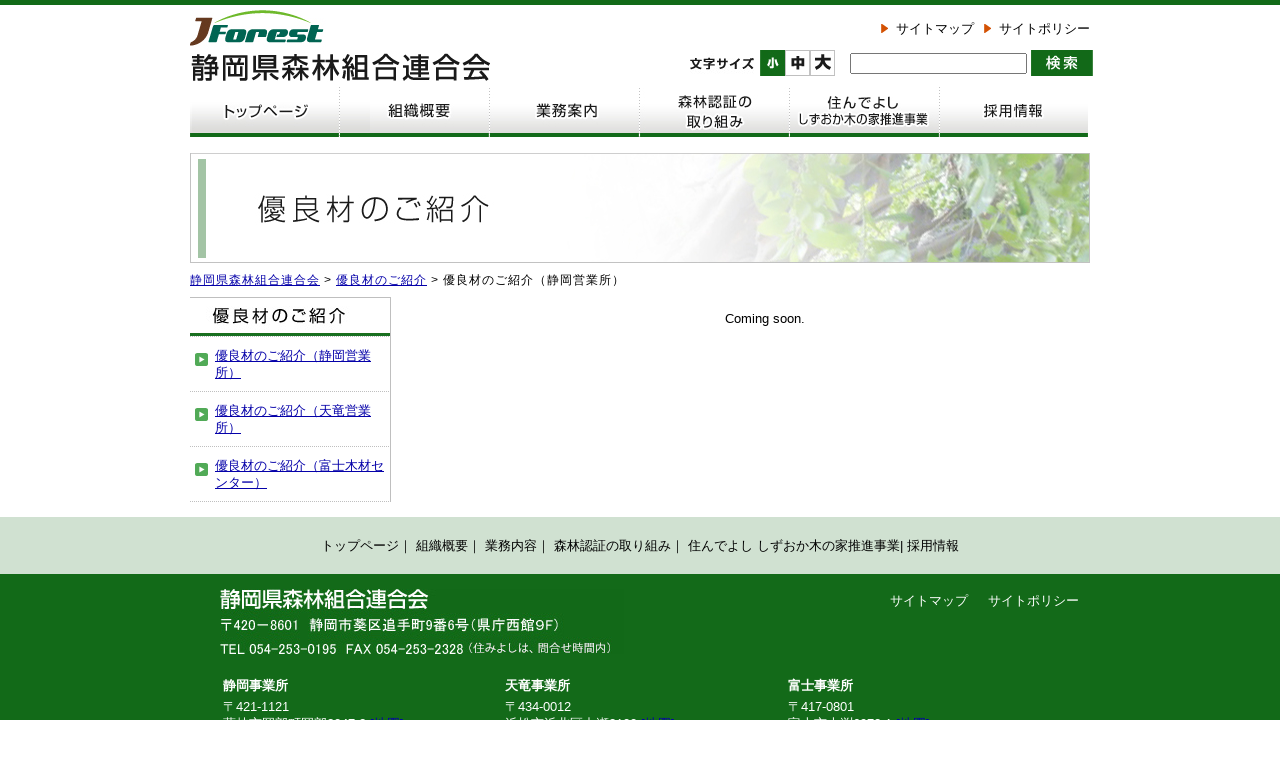

--- FILE ---
content_type: text/html; charset=UTF-8
request_url: https://www.s-kenmori.net/yuryozai/yuryozai_shizuoka/
body_size: 15781
content:
<!DOCTYPE html>
<html lang="ja">
<head>
<!-- Google Tag Manager -->
<script>(function(w,d,s,l,i){w[l]=w[l]||[];w[l].push({'gtm.start':
new Date().getTime(),event:'gtm.js'});var f=d.getElementsByTagName(s)[0],
j=d.createElement(s),dl=l!='dataLayer'?'&l='+l:'';j.async=true;j.src=
'https://www.googletagmanager.com/gtm.js?id='+i+dl;f.parentNode.insertBefore(j,f);
})(window,document,'script','dataLayer','GTM-NVBZQ2R');</script>
<!-- End Google Tag Manager -->

<meta charset="UTF-8" />
<title>優良材のご紹介（静岡営業所） | 静岡県森林組合連合会</title>
<link rel="stylesheet" type="text/css" media="all" href="https://www.s-kenmori.net/wp-content/themes/doya-basic/style.css?1742799628">

<!-- All in One SEO Pack 3.3.5 によって Michael Torbert の Semper Fi Web Design[485,519] -->
<meta name="description"  content="Coming soon." />

<script type="application/ld+json" class="aioseop-schema">{"@context":"https://schema.org","@graph":[{"@type":"Organization","@id":"https://www.s-kenmori.net/#organization","url":"https://www.s-kenmori.net/","name":"\u9759\u5ca1\u770c\u68ee\u6797\u7d44\u5408\u9023\u5408\u4f1a","sameAs":[]},{"@type":"WebSite","@id":"https://www.s-kenmori.net/#website","url":"https://www.s-kenmori.net/","name":"\u9759\u5ca1\u770c\u68ee\u6797\u7d44\u5408\u9023\u5408\u4f1a","publisher":{"@id":"https://www.s-kenmori.net/#organization"}},{"@type":"WebPage","@id":"https://www.s-kenmori.net/yuryozai/yuryozai_shizuoka/#webpage","url":"https://www.s-kenmori.net/yuryozai/yuryozai_shizuoka/","inLanguage":"ja","name":"\u512a\u826f\u6750\u306e\u3054\u7d39\u4ecb\uff08\u9759\u5ca1\u55b6\u696d\u6240\uff09","isPartOf":{"@id":"https://www.s-kenmori.net/#website"},"datePublished":"2011-10-25T07:55:25+09:00","dateModified":"2011-12-06T00:12:36+09:00"}]}</script>
<link rel="canonical" href="https://www.s-kenmori.net/yuryozai/yuryozai_shizuoka/" />
<!-- All in One SEO Pack -->
<link rel='dns-prefetch' href='//s.w.org' />
		<script type="text/javascript">
			window._wpemojiSettings = {"baseUrl":"https:\/\/s.w.org\/images\/core\/emoji\/12.0.0-1\/72x72\/","ext":".png","svgUrl":"https:\/\/s.w.org\/images\/core\/emoji\/12.0.0-1\/svg\/","svgExt":".svg","source":{"concatemoji":"https:\/\/www.s-kenmori.net\/wp-includes\/js\/wp-emoji-release.min.js?ver=5.3.20"}};
			!function(e,a,t){var n,r,o,i=a.createElement("canvas"),p=i.getContext&&i.getContext("2d");function s(e,t){var a=String.fromCharCode;p.clearRect(0,0,i.width,i.height),p.fillText(a.apply(this,e),0,0);e=i.toDataURL();return p.clearRect(0,0,i.width,i.height),p.fillText(a.apply(this,t),0,0),e===i.toDataURL()}function c(e){var t=a.createElement("script");t.src=e,t.defer=t.type="text/javascript",a.getElementsByTagName("head")[0].appendChild(t)}for(o=Array("flag","emoji"),t.supports={everything:!0,everythingExceptFlag:!0},r=0;r<o.length;r++)t.supports[o[r]]=function(e){if(!p||!p.fillText)return!1;switch(p.textBaseline="top",p.font="600 32px Arial",e){case"flag":return s([127987,65039,8205,9895,65039],[127987,65039,8203,9895,65039])?!1:!s([55356,56826,55356,56819],[55356,56826,8203,55356,56819])&&!s([55356,57332,56128,56423,56128,56418,56128,56421,56128,56430,56128,56423,56128,56447],[55356,57332,8203,56128,56423,8203,56128,56418,8203,56128,56421,8203,56128,56430,8203,56128,56423,8203,56128,56447]);case"emoji":return!s([55357,56424,55356,57342,8205,55358,56605,8205,55357,56424,55356,57340],[55357,56424,55356,57342,8203,55358,56605,8203,55357,56424,55356,57340])}return!1}(o[r]),t.supports.everything=t.supports.everything&&t.supports[o[r]],"flag"!==o[r]&&(t.supports.everythingExceptFlag=t.supports.everythingExceptFlag&&t.supports[o[r]]);t.supports.everythingExceptFlag=t.supports.everythingExceptFlag&&!t.supports.flag,t.DOMReady=!1,t.readyCallback=function(){t.DOMReady=!0},t.supports.everything||(n=function(){t.readyCallback()},a.addEventListener?(a.addEventListener("DOMContentLoaded",n,!1),e.addEventListener("load",n,!1)):(e.attachEvent("onload",n),a.attachEvent("onreadystatechange",function(){"complete"===a.readyState&&t.readyCallback()})),(n=t.source||{}).concatemoji?c(n.concatemoji):n.wpemoji&&n.twemoji&&(c(n.twemoji),c(n.wpemoji)))}(window,document,window._wpemojiSettings);
		</script>
		<style type="text/css">
img.wp-smiley,
img.emoji {
	display: inline !important;
	border: none !important;
	box-shadow: none !important;
	height: 1em !important;
	width: 1em !important;
	margin: 0 .07em !important;
	vertical-align: -0.1em !important;
	background: none !important;
	padding: 0 !important;
}
</style>
	<link rel='stylesheet' id='wp-block-library-css'  href='https://www.s-kenmori.net/wp-includes/css/dist/block-library/style.min.css?ver=5.3.20' type='text/css' media='all' />
<link rel='stylesheet' id='wp-pagenavi-css'  href='https://www.s-kenmori.net/wp-content/plugins/wp-pagenavi/pagenavi-css.css?ver=2.70' type='text/css' media='all' />
<link rel='stylesheet' id='jquery.lightbox.min.css-css'  href='https://www.s-kenmori.net/wp-content/plugins/wp-jquery-lightbox/styles/lightbox.min.css?ver=1.4.8' type='text/css' media='all' />
<script type='text/javascript' src='https://www.s-kenmori.net/wp-includes/js/jquery/jquery.js?ver=1.12.4-wp'></script>
<script type='text/javascript' src='https://www.s-kenmori.net/wp-includes/js/jquery/jquery-migrate.min.js?ver=1.4.1'></script>
<link rel='https://api.w.org/' href='https://www.s-kenmori.net/wp-json/' />
<link rel='shortlink' href='https://www.s-kenmori.net/?p=54' />
<link rel="alternate" type="application/json+oembed" href="https://www.s-kenmori.net/wp-json/oembed/1.0/embed?url=https%3A%2F%2Fwww.s-kenmori.net%2Fyuryozai%2Fyuryozai_shizuoka%2F" />
<link rel="alternate" type="text/xml+oembed" href="https://www.s-kenmori.net/wp-json/oembed/1.0/embed?url=https%3A%2F%2Fwww.s-kenmori.net%2Fyuryozai%2Fyuryozai_shizuoka%2F&#038;format=xml" />
<meta name="google-site-verification" content="VEq1IuMAc0o6z39-G8hVB0C-40bxH76erdsoriZu75M" />


<script src="https://www.s-kenmori.net/wp-content/themes/doya-basic/js/cssFSet.js" type="text/javascript"></script>
<link rel='stylesheet' type='text/css' media='all' title='fsize1' href='https://www.s-kenmori.net/wp-content/themes/doya-basic/fsize1.css' />
<link rel='alternate stylesheet' type='text/css' media='all' title='fsize2' href='https://www.s-kenmori.net/wp-content/themes/doya-basic/fsize2.css' />
<link rel='alternate stylesheet' type='text/css' media='all' title='fsize3' href='https://www.s-kenmori.net/wp-content/themes/doya-basic/fsize3.css' />

</head>

<body id="body" class="page-template-default page page-id-54 page-child parent-pageid-162">
<!-- Google Tag Manager (noscript) -->
<noscript><iframe src="https://www.googletagmanager.com/ns.html?id=GTM-NVBZQ2R"
height="0" width="0" style="display:none;visibility:hidden"></iframe></noscript>
<!-- End Google Tag Manager (noscript) -->
	
<div id="wrapper" class="hfeed">
	<div id="freamhead">
		<div id="mainarea">

			<div class="headerarea">
				<h1><a href="https://www.s-kenmori.net/" title="静岡県森林組合連合会" rel="home">静岡県森林組合連合会</a></h1>
				<div class="utility cf">
					<div class="headmenu">
						<ul>
							<li><a href="https://www.s-kenmori.net/sitemap">サイトマップ</a></li>
							<li><a href="https://www.s-kenmori.net/sitepolicy">サイトポリシー</a></li>
							<!--<li><a href="https://www.s-kenmori.net/contact">お問い合わせ</a></li>-->
						</ul>
					</div>
					<div class="headfont cf">
						<span>文字サイズ</span>
						<ul>
							<li class="size_s"><a onclick="setActiveStyleSheet('fsize1'); return false;" href="#">文字サイズ"小"</a></li>
							<li class="size_m"><a onclick="setActiveStyleSheet('fsize2'); return false;" href="#">文字サイズ"中"</a></li>
							<li class="size_b"><a onclick="setActiveStyleSheet('fsize3'); return false; return false;" href="#">文字サイズ"大"</a></li>
						</ul>
					</div>

					<div class="search_1"><form role="search" method="get" id="searchform" class="searchform" action="https://www.s-kenmori.net/">
				<div>
					<label class="screen-reader-text" for="s">検索:</label>
					<input type="text" value="" name="s" id="s" />
					<input type="submit" id="searchsubmit" value="検索" />
				</div>
			</form></div>
				</div>
			</div><!-- .headerarea -->

			<div class="glmenu cf">
				<ul>
					<li><a href="https://www.s-kenmori.net/" class="top">トップページ</a></li>
					<li><a href="https://www.s-kenmori.net/gaiyou" class="outline">組織概要</a></li>
					<li><a href="https://www.s-kenmori.net/gyomu" class="work">業務内容</a></li>

					<li><a href="https://www.s-kenmori.net/torikumi" class="attest">森林認証への取り組み</a></li>
					<li><a href="https://www.s-kenmori.net/kinoie" class="wood">住んでよし　しずおか木の家推進事業</a></li>
					<li><a href="https://www.s-kenmori.net/kensyu" class="train">森の仕事人研修</a></li>
				</ul>
			</div>

									<h2 id="post-54" class="entry-title">優良材のご紹介（静岡営業所）</h2>
				</div><!-- id="mainarea" -->
	</div><!-- #freamhead -->
	<div id="pankuz">
		<!-- Breadcrumb NavXT 6.4.0 -->
<a title="静岡県森林組合連合会" href="https://www.s-kenmori.net">静岡県森林組合連合会</a> &gt; <span property="itemListElement" typeof="ListItem"><a property="item" typeof="WebPage" title="Go to 優良材のご紹介." href="https://www.s-kenmori.net/yuryozai/" class="post post-page" ><span property="name">優良材のご紹介</span></a><meta property="position" content="2"></span> &gt; <span class="post post-page current-item">優良材のご紹介（静岡営業所）</span>	</div>
	<div class="contentsarea">

		<div id="container">
			
			<div id="content" role="main">
			

				<div id="post-54" class="post-54 page type-page status-publish hentry">

					<div class="entry-content">
						<p style="text-align: center;">
<p style="text-align: center;">Coming soon.</p>
																	</div><!-- .entry-content -->
				</div><!-- #post-## -->

				

			</div><!-- #content -->
		</div><!-- #container -->


<div id="side" role="complementary">

				<ul>
																						<li class="title_side title_side_8">新着情報</li>
				<li><a href="https://www.s-kenmori.net/yuryozai/yuryozai_shizuoka/"><span>優良材のご紹介（静岡営業所）</span></a></li>
				<li><a href="https://www.s-kenmori.net/yuryozai/yuryozai_tenryu/"><span>優良材のご紹介（天竜営業所）</span></a></li>
				<li><a href="https://www.s-kenmori.net/yuryozai/yuryozai_fuji/"><span>優良材のご紹介（富士木材センター）</span></a></li>
								</ul>
	
	
		
</div><!-- #sidebox -->


	</div><!-- .contentsarea -->

	<div class="footerarea cf">
		<div class="footbox_1">
			<ul>
				<li><a href="https://www.s-kenmori.net/">トップページ</a>｜</li>
				<li><a href="https://www.s-kenmori.net/gaiyou">組織概要</a>｜</li>
				<li><a href="https://www.s-kenmori.net/gyomu">業務内容</a>｜</li>
				<li><a href="https://www.s-kenmori.net/torikumi">森林認証の取り組み</a>｜</li>
				<li><a href="https://www.s-kenmori.net/kinoie">住んでよし しずおか木の家推進事業</a>|</li>
				<li><a href="https://www.s-kenmori.net/kensyu">採用情報</a></li>
			</ul>
		</div><!-- class="footbox_1" -->
		<div class="footbox_2">
			<span>静岡県森林組合〒420－0853　静岡市葵区追手町9番6号（県庁西館９F）TEL 054-253-0195  FAX 054-253-2328</span>
			<div class="footmenu">
				<ul>
					<li><a href="https://www.s-kenmori.net/sitemap">サイトマップ</a></li>
					<li><a href="https://www.s-kenmori.net/sitepolicy">サイトポリシー</a></li>
					<!--<li><a href="https://www.s-kenmori.net/contact">お問い合わせ</a></li>-->
				</ul>
			</div><!-- class="footmenu" -->
			<div class="footcontact">
				<table>
					<tr>
						<th>静岡事業所</th><th>天竜事業所</th><th>富士事業所</th>
					</tr>
					<tr>
						<td>〒421-1121<br />藤枝市岡部町岡部2047-2&nbsp;<a href="http://maps.google.co.jp/maps?q=%E8%97%A4%E6%9E%9D%E5%B8%82%E5%B2%A1%E9%83%A8%E7%94%BA%E5%B2%A1%E9%83%A82047-2%E9%9D%99%E5%B2%A1%E7%9C%8C%E6%A3%AE%E6%9E%97%E7%B5%84%E5%90%88%E9%80%A3%E5%90%88%E4%BC%9A%E9%9D%99%E5%B2%A1%E5%96%B6%E6%A5%AD%E6%89%80&hl=ja&ie=UTF8&ll=34.928944,138.301724&spn=0.001656,0.001682&sll=34.928947,138.301719&sspn=0.001656,0.001682&vpsrc=6&brcurrent=3,0x601a4ebf8621d97f:0xbd022d9648ed0f4c,0&hq=%E9%9D%99%E5%B2%A1%E7%9C%8C%E6%A3%AE%E6%9E%97%E7%B5%84%E5%90%88%E9%80%A3%E5%90%88%E4%BC%9A%E9%9D%99%E5%B2%A1%E5%96%B6%E6%A5%AD%E6%89%80&hnear=%E9%9D%99%E5%B2%A1%E7%9C%8C%E8%97%A4%E6%9E%9D%E5%B8%82%E5%B2%A1%E9%83%A8%E7%94%BA%E5%B2%A1%E9%83%A8%EF%BC%92%EF%BC%90%EF%BC%94%EF%BC%97%E2%88%92%EF%BC%92&t=m&z=19" target="blank">[地図]</a></td>
						<td>〒434-0012<br />浜松市浜北区中瀬8100&nbsp;<a href="http://maps.google.co.jp/maps?q=%E6%B5%9C%E6%9D%BE%E5%B8%82%E6%B5%9C%E5%8C%97%E5%8C%BA%E4%B8%AD%E7%80%AC8100%E7%9C%8C%E6%A3%AE%E6%9E%97%E7%B5%84%E5%90%88%E9%80%A3%E5%90%88%E4%BC%9A%E5%A4%A9%E7%AB%9C%EF%BC%88%E5%96%B6%EF%BC%89&hl=ja&ie=UTF8&ll=34.841332,137.818752&spn=0.001605,0.001682&sll=34.841305,137.818752&sspn=0.001658,0.001682&vpsrc=0&brcurrent=3,0x601b1e487d900dfb:0xf5c1d38fca236335,0&hq=%E6%B5%9C%E6%9D%BE%E5%B8%82%E6%B5%9C%E5%8C%97%E5%8C%BA%E4%B8%AD%E7%80%AC8100%E7%9C%8C%E6%A3%AE%E6%9E%97%E7%B5%84%E5%90%88%E9%80%A3%E5%90%88%E4%BC%9A%E5%A4%A9%E7%AB%9C%EF%BC%88%E5%96%B6%EF%BC%89&t=m&z=19" target="blank">[地図]</a></td>
						<td>〒417-0801<br />富士市大渕6978-1&nbsp;<a href="http://maps.google.co.jp/maps?q=%E5%AF%8C%E5%A3%AB%E5%B8%82%E5%A4%A7%E6%B8%956978-1%E5%AF%8C%E5%A3%AB%E6%9C%A8%E6%9D%90%E3%82%BB%E3%83%B3%E3%82%BF%E3%83%BC&hl=ja&ie=UTF8&ll=35.23198,138.696148&spn=0.00165,0.001682&sll=35.231914,138.696127&sspn=0.00165,0.001682&vpsrc=6&brcurrent=3,0x601bd61d0b08e73f:0xd618c8098e28deb0,0&hq=%E5%AF%8C%E5%A3%AB%E6%9C%A8%E6%9D%90%E3%82%BB%E3%83%B3%E3%82%BF%E3%83%BC&hnear=%E9%9D%99%E5%B2%A1%E7%9C%8C%E5%AF%8C%E5%A3%AB%E5%B8%82%E5%A4%A7%E6%B7%B5%EF%BC%96%EF%BC%99%EF%BC%97%EF%BC%98%E2%88%92%EF%BC%91&t=m&z=19" target="blank">[地図]</a></td>
					</tr>
					<tr>
						<td>TEL&nbsp;054-667-1211&nbsp;&nbsp;FAX&nbsp;054-667-3466</td>
						<td>TEL&nbsp;053-583-0505&nbsp;&nbsp;FAX&nbsp;053-583-2150</td>
						<td>TEL&nbsp;0545-35-3577&nbsp;&nbsp;FAX&nbsp;0545-36-0838</td>
					</tr>
				</table>
			</div><!-- class="footcontact" -->
			<div class="copy cf">Copyright&copy;静岡県森林組合連合会</div>
		</div><!-- class="footerarea cf" -->

</div><!-- #wrapper -->


<script type='text/javascript' src='https://www.s-kenmori.net/wp-includes/js/comment-reply.min.js?ver=5.3.20'></script>
<script type='text/javascript' src='https://www.s-kenmori.net/wp-content/plugins/wp-jquery-lightbox/jquery.touchwipe.min.js?ver=1.4.8'></script>
<script type='text/javascript'>
/* <![CDATA[ */
var JQLBSettings = {"showTitle":"1","showCaption":"1","showNumbers":"1","fitToScreen":"1","resizeSpeed":"400","showDownload":"0","navbarOnTop":"0","marginSize":"0","slideshowSpeed":"4000","prevLinkTitle":"\u524d\u306e\u753b\u50cf","nextLinkTitle":"\u6b21\u306e\u753b\u50cf","closeTitle":"\u30ae\u30e3\u30e9\u30ea\u30fc\u3092\u9589\u3058\u308b","image":"\u753b\u50cf ","of":"\u306e","download":"\u30c0\u30a6\u30f3\u30ed\u30fc\u30c9","pause":"(\u30b9\u30e9\u30a4\u30c9\u30b7\u30e7\u30fc\u3092\u505c\u6b62\u3059\u308b)","play":"(\u30b9\u30e9\u30a4\u30c9\u30b7\u30e7\u30fc\u3092\u518d\u751f\u3059\u308b)"};
/* ]]> */
</script>
<script type='text/javascript' src='https://www.s-kenmori.net/wp-content/plugins/wp-jquery-lightbox/jquery.lightbox.min.js?ver=1.4.8'></script>
<script type='text/javascript' src='https://www.s-kenmori.net/wp-includes/js/wp-embed.min.js?ver=5.3.20'></script>
</body>
</html>
